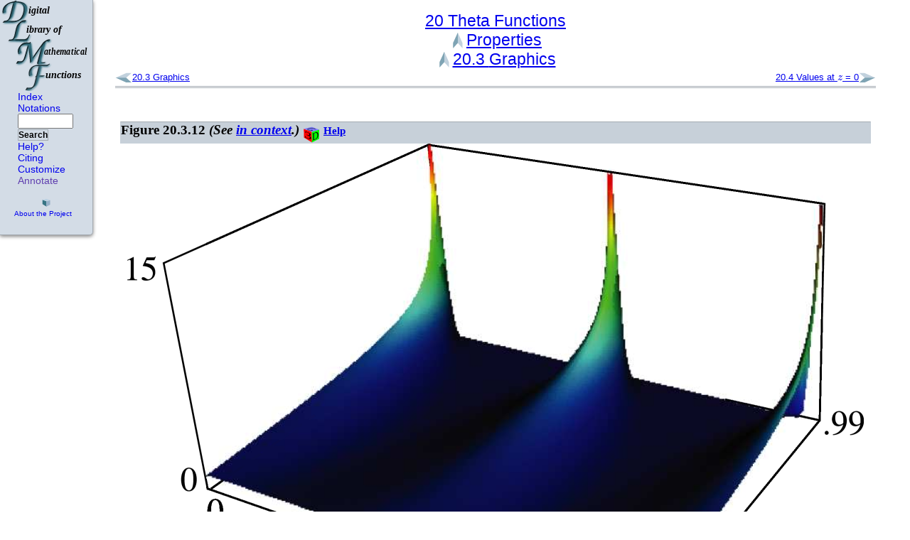

--- FILE ---
content_type: text/html
request_url: https://dlmf.nist.gov/20.3.F12.mag
body_size: 4834
content:
<!DOCTYPE html><html lang="en">
<head>
<meta http-equiv="content-type" content="text/html; charset=UTF-8">
<title>DLMF: Figure 20.3.12 ‣ §20.3 Graphics ‣ Properties ‣ Chapter 20 Theta Functions</title>
<link rel="shortcut icon" href="./style/DLMF-16.png" type="image/png">
<script type="text/javascript"><!--
	var PATH="DLMF:/20.3.F12.mag";
	var ROOT="./";
      //--></script>
<script type="text/javascript" src="./style/jquery.js"><!-- non-empty so ie6 will accept it --></script>
<script type="text/javascript" src="./style/jquery.leaveNotice.js"><!-- non-empty so ie6 will accept it --></script>
<script type="text/javascript" src="./style/DLMF.js"><!-- non-empty so ie6 will accept it --></script>
<script async="" type="text/javascript" id="_fed_an_ua_tag" src="https://dap.digitalgov.gov/Universal-Federated-Analytics-Min.js?agency=DOC&amp;subagency=NIST&amp;pua=UA-37115410-44&amp;yt=true&amp;exts=ppsx,pps,f90,sch,rtf,wrl,txz,m1v,xlsm,msi,xsd,f,tif,eps,mpg,xml,pl,xlt,c"><!-- non-empty so ie6 will accept it --></script><script async="" src="https://www.googletagmanager.com/gtag/js?id=G-BZB64W4M0L"></script><script>
  window.dataLayer = window.dataLayer || [];
  function gtag(){dataLayer.push(arguments);}
  gtag('js', new Date());
  gtag('config', 'G-BZB64W4M0L');
      </script>
<link rel="stylesheet" type="text/css" href="./style/LaTeXML.css">
<link rel="stylesheet" type="text/css" href="./style/DLMF.css">
<link rel="stylesheet" type="text/css" href="./style/print.css" media="print">
<meta name="viewport" content="width=device-width, initial-scale=1">
<link rel="top" href="./" title="DLMF">
<link rel="copyright" href="./about/notices" title="Copyright">
<link rel="search" href="./search/search" title="Search">
<link rel="help" class="ltx_help" href="./help/" title="Help">
<link rel="up" href="./20.3" title="§20.3 Graphics ‣ Properties ‣ Chapter 20 Theta Functions">
<link rel="up up" href="./20#PT2" title="Properties ‣ Chapter 20 Theta Functions">
<link rel="up up up" href="./20" title="Chapter 20 Theta Functions">
<link rel="start" href="./" title="">
<link rel="prev" href="./20.3" title="§20.3 Graphics ‣ Properties ‣ Chapter 20 Theta Functions">
<link rel="next" href="./20.4" title="§20.4 Values at 𝑧 = 0 ‣ Properties ‣ Chapter 20 Theta Functions">
<link rel="sidebar" href="./20.3.F1.mag" title="Figure 20.3.1 ‣ §20.3 Graphics ‣ Properties ‣ Chapter 20 Theta Functions">
<link rel="sidebar" href="./20.3.F2.mag" title="Figure 20.3.2 ‣ §20.3 Graphics ‣ Properties ‣ Chapter 20 Theta Functions">
<link rel="sidebar" href="./20.3.F3.mag" title="Figure 20.3.3 ‣ §20.3 Graphics ‣ Properties ‣ Chapter 20 Theta Functions">
<link rel="sidebar" href="./20.3.F4.mag" title="Figure 20.3.4 ‣ §20.3 Graphics ‣ Properties ‣ Chapter 20 Theta Functions">
<link rel="sidebar" href="./20.3.F5.mag" title="Figure 20.3.5 ‣ §20.3 Graphics ‣ Properties ‣ Chapter 20 Theta Functions">
<link rel="sidebar" href="./20.3.F6.mag" title="Figure 20.3.6 ‣ §20.3 Graphics ‣ Properties ‣ Chapter 20 Theta Functions">
<link rel="sidebar" href="./20.3.F7.mag" title="Figure 20.3.7 ‣ §20.3 Graphics ‣ Properties ‣ Chapter 20 Theta Functions">
<link rel="sidebar" href="./20.3.F8.mag" title="Figure 20.3.8 ‣ §20.3 Graphics ‣ Properties ‣ Chapter 20 Theta Functions">
<link rel="sidebar" href="./20.3.F9.mag" title="Figure 20.3.9 ‣ §20.3 Graphics ‣ Properties ‣ Chapter 20 Theta Functions">
<link rel="sidebar" href="./20.3.F10.mag" title="Figure 20.3.10 ‣ §20.3 Graphics ‣ Properties ‣ Chapter 20 Theta Functions">
<link rel="sidebar" href="./20.3.F10.viz" title="Figure 20.3.10 ‣ §20.3 Graphics ‣ Properties ‣ Chapter 20 Theta Functions">
<link rel="sidebar" href="./20.3.F11.mag" title="Figure 20.3.11 ‣ §20.3 Graphics ‣ Properties ‣ Chapter 20 Theta Functions">
<link rel="sidebar" href="./20.3.F11.viz" title="Figure 20.3.11 ‣ §20.3 Graphics ‣ Properties ‣ Chapter 20 Theta Functions">
<link rel="sidebar" href="./20.3.F12.viz" title="Figure 20.3.12 ‣ §20.3 Graphics ‣ Properties ‣ Chapter 20 Theta Functions">
<link rel="sidebar" href="./20.3.F13.mag" title="Figure 20.3.13 ‣ §20.3 Graphics ‣ Properties ‣ Chapter 20 Theta Functions">
<link rel="sidebar" href="./20.3.F13.viz" title="Figure 20.3.13 ‣ §20.3 Graphics ‣ Properties ‣ Chapter 20 Theta Functions">
<link rel="sidebar" href="./20.3.F14.mag" title="Figure 20.3.14 ‣ §20.3 Graphics ‣ Properties ‣ Chapter 20 Theta Functions">
<link rel="sidebar" href="./20.3.F14.viz" title="Figure 20.3.14 ‣ §20.3 Graphics ‣ Properties ‣ Chapter 20 Theta Functions">
<link rel="sidebar" href="./20.3.F15.mag" title="Figure 20.3.15 ‣ §20.3 Graphics ‣ Properties ‣ Chapter 20 Theta Functions">
<link rel="sidebar" href="./20.3.F15.viz" title="Figure 20.3.15 ‣ §20.3 Graphics ‣ Properties ‣ Chapter 20 Theta Functions">
<link rel="sidebar" href="./20.3.F16.mag" title="Figure 20.3.16 ‣ §20.3 Graphics ‣ Properties ‣ Chapter 20 Theta Functions">
<link rel="sidebar" href="./20.3.F16.viz" title="Figure 20.3.16 ‣ §20.3 Graphics ‣ Properties ‣ Chapter 20 Theta Functions">
<link rel="sidebar" href="./20.3.F17.mag" title="Figure 20.3.17 ‣ §20.3 Graphics ‣ Properties ‣ Chapter 20 Theta Functions">
<link rel="sidebar" href="./20.3.F17.viz" title="Figure 20.3.17 ‣ §20.3 Graphics ‣ Properties ‣ Chapter 20 Theta Functions">
<link rel="sidebar" href="./20.3.F18.mag" title="Figure 20.3.18 ‣ §20.3 Graphics ‣ Properties ‣ Chapter 20 Theta Functions">
<link rel="sidebar" href="./20.3.F18.viz" title="Figure 20.3.18 ‣ §20.3 Graphics ‣ Properties ‣ Chapter 20 Theta Functions">
<link rel="sidebar" href="./20.3.F19.mag" title="Figure 20.3.19 ‣ §20.3 Graphics ‣ Properties ‣ Chapter 20 Theta Functions">
<link rel="sidebar" href="./20.3.F19.viz" title="Figure 20.3.19 ‣ §20.3 Graphics ‣ Properties ‣ Chapter 20 Theta Functions">
<link rel="sidebar" href="./20.3.F20.mag" title="Figure 20.3.20 ‣ §20.3 Graphics ‣ Properties ‣ Chapter 20 Theta Functions">
<link rel="sidebar" href="./20.3.F20.viz" title="Figure 20.3.20 ‣ §20.3 Graphics ‣ Properties ‣ Chapter 20 Theta Functions">
<link rel="sidebar" href="./20.3.F21.mag" title="Figure 20.3.21 ‣ §20.3 Graphics ‣ Properties ‣ Chapter 20 Theta Functions">
<link rel="sidebar" href="./20.3.F21.viz" title="Figure 20.3.21 ‣ §20.3 Graphics ‣ Properties ‣ Chapter 20 Theta Functions">
<link rel="section" href="./20.1" title="§20.1 Special Notation ‣ Notation ‣ Chapter 20 Theta Functions">
<link rel="section" href="./20.2" title="§20.2 Definitions and Periodic Properties ‣ Properties ‣ Chapter 20 Theta Functions">
<link rel="section" href="./20.3" title="§20.3 Graphics ‣ Properties ‣ Chapter 20 Theta Functions">
<link rel="section" href="./20.4" title="§20.4 Values at 𝑧 = 0 ‣ Properties ‣ Chapter 20 Theta Functions">
<link rel="section" href="./20.5" title="§20.5 Infinite Products and Related Results ‣ Properties ‣ Chapter 20 Theta Functions">
<link rel="section" href="./20.6" title="§20.6 Power Series ‣ Properties ‣ Chapter 20 Theta Functions">
<link rel="section" href="./20.7" title="§20.7 Identities ‣ Properties ‣ Chapter 20 Theta Functions">
<link rel="section" href="./20.8" title="§20.8 Watson’s Expansions ‣ Properties ‣ Chapter 20 Theta Functions">
<link rel="section" href="./20.9" title="§20.9 Relations to Other Functions ‣ Properties ‣ Chapter 20 Theta Functions">
<link rel="section" href="./20.10" title="§20.10 Integrals ‣ Properties ‣ Chapter 20 Theta Functions">
<link rel="section" href="./20.11" title="§20.11 Generalizations and Analogs ‣ Properties ‣ Chapter 20 Theta Functions">
<link rel="section" href="./20.12" title="§20.12 Mathematical Applications ‣ Applications ‣ Chapter 20 Theta Functions">
<link rel="section" href="./20.13" title="§20.13 Physical Applications ‣ Applications ‣ Chapter 20 Theta Functions">
<link rel="section" href="./20.14" title="§20.14 Methods of Computation ‣ Computation ‣ Chapter 20 Theta Functions">
<link rel="section" href="./20.15" title="§20.15 Tables ‣ Computation ‣ Chapter 20 Theta Functions">
<link rel="section" href="./20.16" title="§20.16 Software ‣ Computation ‣ Chapter 20 Theta Functions">
<link rel="document" href="./front/foreword" title="Foreword">
<link rel="document" href="./front/preface" title="Preface">
<link rel="document" href="./front/introduction" title="Mathematical Introduction">
<link rel="chapter" href="./1" title="Chapter 1 Algebraic and Analytic Methods">
<link rel="chapter" href="./2" title="Chapter 2 Asymptotic Approximations">
<link rel="chapter" href="./3" title="Chapter 3 Numerical Methods">
<link rel="chapter" href="./4" title="Chapter 4 Elementary Functions">
<link rel="chapter" href="./5" title="Chapter 5 Gamma Function">
<link rel="chapter" href="./6" title="Chapter 6 Exponential, Logarithmic, Sine, and Cosine Integrals">
<link rel="chapter" href="./7" title="Chapter 7 Error Functions, Dawson’s and Fresnel Integrals">
<link rel="chapter" href="./8" title="Chapter 8 Incomplete Gamma and Related Functions">
<link rel="chapter" href="./9" title="Chapter 9 Airy and Related Functions">
<link rel="chapter" href="./10" title="Chapter 10 Bessel Functions">
<link rel="chapter" href="./11" title="Chapter 11 Struve and Related Functions">
<link rel="chapter" href="./12" title="Chapter 12 Parabolic Cylinder Functions">
<link rel="chapter" href="./13" title="Chapter 13 Confluent Hypergeometric Functions">
<link rel="chapter" href="./14" title="Chapter 14 Legendre and Related Functions">
<link rel="chapter" href="./15" title="Chapter 15 Hypergeometric Function">
<link rel="chapter" href="./16" title="Chapter 16 Generalized Hypergeometric Functions and Meijer 𝐺-Function">
<link rel="chapter" href="./17" title="Chapter 17 𝑞-Hypergeometric and Related Functions">
<link rel="chapter" href="./18" title="Chapter 18 Orthogonal Polynomials">
<link rel="chapter" href="./19" title="Chapter 19 Elliptic Integrals">
<link rel="chapter" href="./20" title="Chapter 20 Theta Functions">
<link rel="chapter" href="./21" title="Chapter 21 Multidimensional Theta Functions">
<link rel="chapter" href="./22" title="Chapter 22 Jacobian Elliptic Functions">
<link rel="chapter" href="./23" title="Chapter 23 Weierstrass Elliptic and Modular Functions">
<link rel="chapter" href="./24" title="Chapter 24 Bernoulli and Euler Polynomials">
<link rel="chapter" href="./25" title="Chapter 25 Zeta and Related Functions">
<link rel="chapter" href="./26" title="Chapter 26 Combinatorial Analysis">
<link rel="chapter" href="./27" title="Chapter 27 Functions of Number Theory">
<link rel="chapter" href="./28" title="Chapter 28 Mathieu Functions and Hill’s Equation">
<link rel="chapter" href="./29" title="Chapter 29 Lamé Functions">
<link rel="chapter" href="./30" title="Chapter 30 Spheroidal Wave Functions">
<link rel="chapter" href="./31" title="Chapter 31 Heun Functions">
<link rel="chapter" href="./32" title="Chapter 32 Painlevé Transcendents">
<link rel="chapter" href="./33" title="Chapter 33 Coulomb Functions">
<link rel="chapter" href="./34" title="Chapter 34 3⁢𝑗,6⁢𝑗,9⁢𝑗 Symbols">
<link rel="chapter" href="./35" title="Chapter 35 Functions of Matrix Argument">
<link rel="chapter" href="./36" title="Chapter 36 Integrals with Coalescing Saddles">
<link rel="bibliography" href="./bib/" title="Bibliography">
<link rel="index" href="./idx/" title="Index">
<link rel="glossary" href="./not/" title="Notations">
<link rel="document" href="./lof/" title="List of Figures">
<link rel="document" href="./lot/" title="List of Tables">
<link rel="document" href="./software/" title="Software Index">
<link rel="document" href="./errata/" title="Errata">
<link rel="document" href="./help/" title="Need Help?">
<link rel="document" href="./search/" title="Advanced Search">
<link rel="document" href="./about/" title="About the Project">
</head>
<body class="color_default textfont_default titlefont_default fontsize_default navbar_default">
<div class="ltx_page_navbar">
<div class="ltx_page_navlogo"><a href="./" title="Digital Library of Mathematical Functions"><span>DLMF</span></a></div>
<div class="ltx_page_navitems">
<form method="get" action="./search/search">
<ul>
<li><a href="./idx/">Index</a></li>
<li><a href="./not/">Notations</a></li>
<li><small><input type="text" name="q" value="" size="6" class="ltx_page_navitem_search"><button type="submit">Search</button></small></li>
<li><a href="./help/" class="ltx_help">Help?</a></li>
<li><a href="./help/cite">Citing</a></li>
<li><a href="./help/customize" class="ltx_customize">Customize</a></li>
<li id="showinfo"><a href="" onclick="showInfo(); return false;" title="Show Annotations">Annotate</a></li>
<li id="hideinfo"><a href="" onclick="hideInfo(); return false;">UnAnnotate</a></li>
</ul>
</form>
</div>
<div class="ltx_page_navsponsors">
<div><a href="./about/" class="ltx_page_navabout">About the Project</a></div>
</div>
</div>
<div class="ltx_page_main">
<div class="ltx_page_header">
<a href="./20" title="" class="ltx_ref" rel="up up up"><span class="ltx_text ltx_ref_title"><span class="ltx_tag ltx_tag_ref">20 </span>Theta Functions</span></a><a href="./20#PT2" title="In Chapter 20 Theta Functions" class="ltx_ref" rel="up up"><span class="ltx_text ltx_ref_title">Properties</span></a><a href="./20.3" title="In Properties ‣ Chapter 20 Theta Functions" class="ltx_ref" rel="up"><span class="ltx_text ltx_ref_title"><span class="ltx_tag ltx_tag_ref">20.3 </span>Graphics</span></a><a href="./20.3" title="In Properties ‣ Chapter 20 Theta Functions" class="ltx_ref" rel="prev"><span class="ltx_text ltx_ref_title"><span class="ltx_tag ltx_tag_ref">20.3 </span>Graphics</span></a><a href="./20.4" title="In Properties ‣ Chapter 20 Theta Functions" class="ltx_ref" rel="next"><span class="ltx_text ltx_ref_title"><span class="ltx_tag ltx_tag_ref">20.4 </span>Values at <math class="ltx_Math" altimg="m46.png" altimg-height="13px" altimg-valign="-2px" altimg-width="15px" alttext="z" display="inline"><mi href="./20.1#t1.r3" title="complex">z</mi></math> = 0</span></a>
</div>
<div class="ltx_page_content">
<figure class="ltx_figure  ltx_leqno">
<figcaption class="ltx_caption ltx_title_subsection">Figure 20.3.12<span class="ltx_text ltx_font_italic"> (See <a href="./20.3#F12" title="Figure 20.3.12 ‣ §20.3(i) 𝜃-Functions: Real Variable and Real Nome ‣ §20.3 Graphics ‣ Properties ‣ Chapter 20 Theta Functions" class="ltx_ref">in context</a>.)</span>

<a href="./20.3.F12.viz" title="Interactive 3D Visualization" class="ltx_3dgraphic ltx_icon"><span>3D</span></a>
<a href="./help/vrml/" class="ltx_help" style="font-size:80%">Help</a>
</figcaption><img src="./20/3/F12.mag.png" id="F12.g1.mag" class="ltx_graphics ltx_centering ltx_img_landscape" width="1036" height="731" alt="See accompanying text">
<figcaption class="ltx_caption ltx_centering"><span class="ltx_tag ltx_tag_figure">Figure 20.3.12: </span><math class="ltx_Math" altimg="m30.png" altimg-height="25px" altimg-valign="-7px" altimg-width="87px" alttext="\theta_{3}\left(\pi x,q\right)" display="inline"><mrow><msub><mi href="./20.2#i" title="theta function">θ</mi><mn>3</mn></msub><mo>⁡</mo><mrow><mo>(</mo><mrow><mi href="./3.12#E1" title="the ratio of the circumference of a circle to its diameter">π</mi><mo>⁢</mo><mi>x</mi></mrow><mo>,</mo><mi href="./20.1#t1.r4" title="nome">q</mi><mo>)</mo></mrow></mrow></math>,
<math class="ltx_Math" altimg="m10.png" altimg-height="20px" altimg-valign="-5px" altimg-width="92px" alttext="0\leq x\leq 2" display="inline"><mrow><mn>0</mn><mo>≤</mo><mi>x</mi><mo>≤</mo><mn>2</mn></mrow></math>,
<math class="ltx_Math" altimg="m8.png" altimg-height="21px" altimg-valign="-6px" altimg-width="117px" alttext="0\leq q\leq 0.99" display="inline"><mrow><mn>0</mn><mo>≤</mo><mi href="./20.1#t1.r4" title="nome">q</mi><mo>≤</mo><mn>0.99</mn></mrow></math>.


<a href="./20.3.F12.viz" title="Interactive 3D Visualization" class="ltx_3dgraphic ltx_icon"><span>3D</span></a>
<a href="./help/vrml/" class="ltx_help" style="font-size:80%">Help</a>
</figcaption>
<div id="info" class="ltx_metadata fixed ltx_info">
<span href="" class="ltx_infoicon ltx_icon" title="Show Annotations"><span class="ltx_font_bold">ⓘ</span></span>
<div class="ltx_infocontent">
<h6>Annotations:</h6>
<dl>
<dt>Symbols:</dt>
<dd>
<a href="./20.2#i" title="§20.2(i) Fourier Series ‣ §20.2 Definitions and Periodic Properties ‣ Properties ‣ Chapter 20 Theta Functions" class="ltx_ref"><math class="ltx_Math" altimg="m36.png" altimg-height="26px" altimg-valign="-8px" altimg-width="72px" alttext="\theta_{\NVar{j}}\left(\NVar{z},\NVar{q}\right)" display="inline"><mrow><msub><mi href="./20.2#i" title="theta function">θ</mi><mi class="ltx_nvar">j</mi></msub><mo>⁡</mo><mrow><mo>(</mo><mi class="ltx_nvar" href="./20.1#t1.r3" title="complex">z</mi><mo>,</mo><mi class="ltx_nvar" href="./20.1#t1.r4" title="nome">q</mi><mo>)</mo></mrow></mrow></math>: theta function</a>,
<a href="./3.12#E1" title="(3.12.1) ‣ §3.12 Mathematical Constants ‣ Areas ‣ Chapter 3 Numerical Methods" class="ltx_ref"><math class="ltx_Math" altimg="m17.png" altimg-height="13px" altimg-valign="-2px" altimg-width="17px" alttext="\pi" display="inline"><mi href="./3.12#E1" title="the ratio of the circumference of a circle to its diameter">π</mi></math>: the ratio of the circumference of a circle to its diameter</a> and
<a href="./20.1#t1.r4" title="§20.1 Special Notation ‣ Notation ‣ Chapter 20 Theta Functions" class="ltx_ref"><math class="ltx_Math" altimg="m40.png" altimg-height="17px" altimg-valign="-6px" altimg-width="14px" alttext="q" display="inline"><mi href="./20.1#t1.r4" title="nome">q</mi></math>:  nome</a>
</dd>
<dt>Permalink:</dt>
<dd><a href="./20.3.F12.mag" title="" class="ltx_ref">http://dlmf.nist.gov/20.3.F12.mag</a></dd>
<dt>Encodings:</dt>
<dd>
<a href="./20.3.F12.mag.png">Magnified png</a>, <a href="./20.3.F12.viz">Vizualization</a>, <a href="./20.3.F12.pdf">pdf</a>
</dd>
<dt>See also:</dt>
<dd>Annotations for <a href="./20.3#info" title="§20.3 Graphics ‣ Properties ‣ Chapter 20 Theta Functions" class="ltx_ref"><span class="ltx_text ltx_ref_tag">§20.3</span></a> and
<a href="./20#info" title="Chapter 20 Theta Functions" class="ltx_ref"><span class="ltx_text ltx_ref_tag">Ch.20</span></a>
</dd>
</dl>
</div>
</div>
</figure>
</div>
<div class="ltx_page_footer">
<div class="ltx_siblings">
<a href="./20.3" title="In Properties ‣ Chapter 20 Theta Functions" class="ltx_ref" rel="prev"><span class="ltx_text ltx_ref_title"><span class="ltx_tag ltx_tag_ref">20.3 </span>Graphics</span></a><a href="./20.4" title="In Properties ‣ Chapter 20 Theta Functions" class="ltx_ref" rel="next"><span class="ltx_text ltx_ref_title"><span class="ltx_tag ltx_tag_ref">20.4 </span>Values at <math class="ltx_Math" altimg="m46.png" altimg-height="13px" altimg-valign="-2px" altimg-width="15px" alttext="z" display="inline"><mi href="./20.1#t1.r3" title="complex">z</mi></math> = 0</span></a>
</div>
<div class="ltx_footer_links ltx_centering">
<a href="./about/notices">© 2010–2025 NIST</a> / <a href="./about/notices#S2">Disclaimer</a> / <a href="/cdn-cgi/l/email-protection#9fdbd3d2d9b2f9fafafbfdfefcf4dff1f6ecebb1f8f0e9">Feedback</a>;
 Version 1.2.5;
Release date 2025-12-15.</div>
<span id="pagesettings"></span>
<div class="ltx_nist_logo"><a href="http://www.nist.gov/"><img src="./style/nistidc.png" width="500" alt="NIST"></a></div>
<div class="ltx_nist_links ltx_align_right">
<a href="https://www.nist.gov/privacy-policy">Site Privacy</a> <a href="https://www.nist.gov/oism/accessibility">Accessibility</a> <a href="https://www.nist.gov/privacy">Privacy Program</a> <a href="https://www.nist.gov/oism/copyrights">Copyrights</a> <a href="https://www.commerce.gov/vulnerability-disclosure-policy">Vulnerability Disclosure</a> <a href="https://www.nist.gov/no-fear-act-policy">No Fear Act Policy</a> <a href="https://www.nist.gov/foia">FOIA</a> <a href="https://www.nist.gov/environmental-policy-statement">Environmental Policy</a> <a href="https://www.nist.gov/summary-report-scientific-integrity">Scientific Integrity</a> <a href="https://www.nist.gov/nist-information-quality-standards">Information Quality Standards</a> <a href="https://www.commerce.gov/">Commerce.gov</a> <a href="http://www.science.gov/">Science.gov</a> <a href="http://www.usa.gov/">USA.gov</a>
</div>
</div>
</div>
<script data-cfasync="false" src="/cdn-cgi/scripts/5c5dd728/cloudflare-static/email-decode.min.js"></script><script>(function(){function c(){var b=a.contentDocument||a.contentWindow.document;if(b){var d=b.createElement('script');d.innerHTML="window.__CF$cv$params={r:'9c46e04078481046',t:'MTc2OTUwMjQ5OQ=='};var a=document.createElement('script');a.src='/cdn-cgi/challenge-platform/scripts/jsd/main.js';document.getElementsByTagName('head')[0].appendChild(a);";b.getElementsByTagName('head')[0].appendChild(d)}}if(document.body){var a=document.createElement('iframe');a.height=1;a.width=1;a.style.position='absolute';a.style.top=0;a.style.left=0;a.style.border='none';a.style.visibility='hidden';document.body.appendChild(a);if('loading'!==document.readyState)c();else if(window.addEventListener)document.addEventListener('DOMContentLoaded',c);else{var e=document.onreadystatechange||function(){};document.onreadystatechange=function(b){e(b);'loading'!==document.readyState&&(document.onreadystatechange=e,c())}}}})();</script><script defer src="https://static.cloudflareinsights.com/beacon.min.js/vcd15cbe7772f49c399c6a5babf22c1241717689176015" integrity="sha512-ZpsOmlRQV6y907TI0dKBHq9Md29nnaEIPlkf84rnaERnq6zvWvPUqr2ft8M1aS28oN72PdrCzSjY4U6VaAw1EQ==" data-cf-beacon='{"version":"2024.11.0","token":"9ef5b487afff42a68917b2d63593a474","server_timing":{"name":{"cfCacheStatus":true,"cfEdge":true,"cfExtPri":true,"cfL4":true,"cfOrigin":true,"cfSpeedBrain":true},"location_startswith":null}}' crossorigin="anonymous"></script>
</body>
</html>


--- FILE ---
content_type: image/svg+xml
request_url: https://dlmf.nist.gov/style/3d-icon.svg
body_size: 847
content:
<?xml version="1.0" encoding="UTF-8" standalone="no"?>
<!-- Created with Inkscape (http://www.inkscape.org/) -->
<svg id="svg2" xmlns:rdf="http://www.w3.org/1999/02/22-rdf-syntax-ns#" xmlns="http://www.w3.org/2000/svg" xmlns:osb="http://www.openswatchbook.org/uri/2009/osb" height="128mm" width="128mm" version="1.1" xmlns:cc="http://creativecommons.org/ns#" viewBox="0 0 453.54331 453.54331" xmlns:dc="http://purl.org/dc/elements/1.1/">
 <defs id="defs4">
  <marker id="Arrow1Sstart" refY="0.0" refX="0.0" orient="auto" overflow="visible">
   <path id="path9632" d="m0 0l5-5-17.5 5 17.5 5-5-5z" fill-rule="evenodd" transform="scale(.2) translate(6)" stroke="#000" stroke-width="1pt"/>
  </marker>
 </defs>
 <metadata id="metadata7">
  <rdf:RDF>
   <cc:Work rdf:about="">
    <dc:format>image/svg+xml</dc:format>
    <dc:type rdf:resource="http://purl.org/dc/dcmitype/StillImage"/>
    <dc:title/>
   </cc:Work>
  </rdf:RDF>
 </metadata>
 <g id="layer1" transform="translate(0 -598.82)">
  <g>
   <path id="path9595" d="m241.9 1040.9-215.23-129.44-0.956-230.53 212.39 75.77z" fill="#f00"/>
   <path id="path9598" d="m433.33 946.65-192.38 96.191-3.8095-283.81 195.24-57.143z" fill="#0f0"/>
   <path id="path9601" d="m434.29 702.84-193.34 55.24-216.19-78.1 215.24-49.52z" fill="#8080ff"/>
   <text id="text9604" style="word-spacing:0px;letter-spacing:0px;text-anchor:middle;text-align:center" xml:space="preserve" transform="matrix(1.2506 .48604 -.00030852 .79948 0 0)" line-height="125%" font-size="316.37px" y="1104.3118" x="109.23001" font-family="&apos;URW Gothic L&apos;" fill="#000000"><tspan id="tspan9606" x="109.23001" y="1104.3118">3</tspan></text>
   <text id="text9608" style="word-spacing:0px;letter-spacing:0px;text-anchor:middle;text-align:center" xml:space="preserve" transform="matrix(.92526 -.36029 0 1.0808 0 0)" line-height="125%" font-size="262.79px" y="1014.6588" x="362.2518" font-family="&apos;URW Gothic L&apos;" fill="#000000"><tspan id="tspan9610" x="362.2518" y="1014.6588">D</tspan></text>
  </g>
  <path id="path9614" fill="none" marker-start="url(#Arrow1Sstart)" stroke="#000" stroke-width="10" d="m252.83 720.15a106.67 27.619 0 0 1 -117.37 -12.928 106.67 27.619 0 0 1 14.396 -32.814 106.67 27.619 0 0 1 125.57 -5.7828 106.67 27.619 0 0 1 57.209 29.517"/>
 </g>
</svg>


--- FILE ---
content_type: image/svg+xml
request_url: https://dlmf.nist.gov/style/larrow-blue.svg
body_size: 326
content:
<?xml version="1.0" encoding="UTF-8" standalone="no"?>
<!-- Created with Inkscape (http://www.inkscape.org/) -->
<svg id="svg2" xmlns:rdf="http://www.w3.org/1999/02/22-rdf-syntax-ns#" xmlns="http://www.w3.org/2000/svg" xmlns:osb="http://www.openswatchbook.org/uri/2009/osb" height="128mm" width="128mm" version="1.1" xmlns:cc="http://creativecommons.org/ns#" viewBox="0 0 453.54331 453.54331" xmlns:dc="http://purl.org/dc/elements/1.1/">
 <metadata id="metadata7">
  <rdf:RDF>
   <cc:Work rdf:about="">
    <dc:format>image/svg+xml</dc:format>
    <dc:type rdf:resource="http://purl.org/dc/dcmitype/StillImage"/>
    <dc:title/>
   </cc:Work>
  </rdf:RDF>
 </metadata>
 <g id="layer1" transform="translate(0 -598.82)">
  <path id="rect6801" opacity="0.81" d="m299.49 706.65h135.75l-140.65 125.71h-278.4z" fill="#b2c6d5"/>
  <path id="path6812" opacity="0.81" d="m289.97 958.08h143.37l-140.65-125.71h-278.4z" fill="#608ea2"/>
 </g>
</svg>


--- FILE ---
content_type: image/svg+xml
request_url: https://dlmf.nist.gov/style/info-blue.svg
body_size: 669
content:
<?xml version="1.0" encoding="UTF-8" standalone="no"?>
<!-- Created with Inkscape (http://www.inkscape.org/) -->
<svg id="svg2" xmlns:rdf="http://www.w3.org/1999/02/22-rdf-syntax-ns#" xmlns="http://www.w3.org/2000/svg" xmlns:osb="http://www.openswatchbook.org/uri/2009/osb" height="128mm" width="128mm" version="1.1" xmlns:cc="http://creativecommons.org/ns#" viewBox="0 0 453.54331 453.54331" xmlns:dc="http://purl.org/dc/elements/1.1/">
 <metadata id="metadata7">
  <rdf:RDF>
   <cc:Work rdf:about="">
    <dc:format>image/svg+xml</dc:format>
    <dc:type rdf:resource="http://purl.org/dc/dcmitype/StillImage"/>
    <dc:title/>
   </cc:Work>
  </rdf:RDF>
 </metadata>
 <g id="layer1" transform="translate(0 -598.82)">
  <ellipse id="path5496" rx="182.07" ry="189.69" stroke="#608ea2" cy="824.74" cx="227.62" stroke-width="46.9" fill="none"/>
  <g id="text6136" fill="#608ea2" transform="scale(1.3251 .75467)">
   <path id="path4201" style="" d="m198.86 1189.7c-4.8468 14.54-18.31 46.313-30.158 47.39-6.4623 0-8.0779-3.2312-8.0779-7.5394 0-4.8468 3.2312-10.232 3.2312-15.617l45.775-140.02c1.6156-5.9238 2.1541-11.848 2.1541-17.233 0-24.234-17.233-37.158-36.62-37.158-43.082 0-66.239 39.851-78.625 69.47l30.696 4.8468c6.4623-12.925 14.54-39.851 26.388-44.698 1.0771 2.6927 1.6156 5.9238 1.6156 10.771 0 4.3082-0.53852 9.155-2.1541 15.079l-45.775 133.02c-3.2312 9.155-5.3853 19.387-5.3853 28.004 0 15.617 9.155 28.542 46.313 28.542 42.544 0 65.7-35.004 81.856-63.546l-31.24-11.3zm-27.47-222.94c0 14.54 10.232 24.772 25.849 24.772 18.848 0 43.082-17.771 43.082-40.39 0-14.54-10.771-25.311-26.388-25.311-19.387 0-42.544 17.771-42.544 40.928z"/>
  </g>
 </g>
</svg>


--- FILE ---
content_type: application/javascript
request_url: https://dlmf.nist.gov/style/DLMF.js
body_size: 5525
content:
//======================================================================
// DLMF Common Javascript
//======================================================================

var debug=true;

// Check if str is simple "id": letters, +,-,_,.
function isValidID(str){
    //    return !str.test("[^\w\-\+\.]"); }
    //return true; }
    return  ! /[^\w\-\+\.]/.test(str); }

function page_code() {
    return window.document.location.pathname.replace(/^.*\//,''); }

//----------------------------------------------------------------------
// Basic Cookie support.

// A date in the past, for expiring cookies
var EXPIRE_NOW = new Date();
var EXPIRE_NEVER = new Date();
EXPIRE_NOW.setTime(EXPIRE_NOW.getTime() - 1000);
EXPIRE_NEVER.setFullYear(EXPIRE_NEVER.getFullYear() +1);

// caller should validate...
function readCookie(name) {
    var nameEQ = name + "=";
    var ca = document.cookie.split(';');
    for(var i=0;i < ca.length;i++) {
	var c = ca[i];
	while (c.charAt(0)==' ') c = c.substring(1,c.length);
	if (c.indexOf(nameEQ) == 0) return c.substring(nameEQ.length,c.length);
    }
    return null; }

function setCookie(name,value){
    if(value != null){
	document.cookie = name+"="+value+";path=/;SameSite=Strict;expires="+EXPIRE_NEVER; }
    else {
        document.cookie = name+"=;path=/;SameSite=Strict;expires=Thu, 01 Jan 1970 00:00:00 GMT"; }}

//======================================================================
// Browser Feature detection/sniffing
//======================================================================
// Check for KNOWN MathML support by browser agent sniffing
function hasNativeMathML(){
    let agent = navigator.userAgent;
    let is_gecko = (agent.indexOf("Gecko") > -1 &&
                    agent.indexOf("KHTML") === -1 &&
                    agent.indexOf("Trident") === -1);
    // Check for MathPlayer, but only IE's before IE 10 when it was disabled.
    let has_mathplayer = (agent.indexOf("MathPlayer") > -1 &&
                          agent.indexOf("rv:1") === -1); /* till ie 20! */
    return is_gecko || has_mathplayer; }

// Check for possible MathML support by feature detection
// (but we don't know how complete the support is)
function maybehasNativeMathML(){
    document.body.insertAdjacentHTML(
        "afterbegin",
        "<div style='border: 0; clip: rect(0 0 0 0); height: 1px; margin: -1px; overflow: hidden; padding: 0; position: absolute; width: 1px;'>"
            +"<math xmlns='http://www.w3.org/1998/Math/MathML'>"
            +"<mpadded height='23px' width='77px'></mpadded>"
            +"</math></div>"
    );
    console.log("MathML Probe inserted");
    let b=document.body.firstChild;
    let a=b.firstChild.firstChild.getBoundingClientRect();
    if(a && b){
        document.body.removeChild(b);
        console.log("MathML Probe insertion is "+a.width+" x "+a.height);
        return (1 >= Math.abs(a.height-23)) && (1 >= Math.abs(a.width-77)); }
    console.log("MathML Probe failed");
    return false; }

// Do we need MathJax? Based on cookie and/or known MathML support
function needsMathJax (){
    // Better would be to look for lack of math element
    if(document.doctype){
        let sysid = document.doctype.systemId;
        if(sysid.indexOf("html4") > 0){
            return false; } }
    let mode = readCookie("MathML");
    if((mode == 'mathjax') || ((mode != 'native') && !maybehasNativeMathML())){
        return true; }
    return false; }

var mathjax_url = "https://cdn.jsdelivr.net/npm/mathjax@3/es5/mml-chtml.js";

// Load MathJax onto this page.
function loadMathJax(){
    let head = document.getElementsByTagName("head")[0];
    if (head != null) {
        let script = document.createElement("script");
        script.type = "text/javascript";
        script.src = mathjax_url;
        script.onreadystatechange = refreshMathJax;
        script.onload = refreshMathJax;
        head.appendChild(script);
    } }

function refreshMathJax() {
    // Maybe unnecessary, or overkill, but...
    if ((typeof MathJax != "undefined")
        && (typeof MathJax.Hub != "undefined")
        && (typeof MathJax.Hub.Queue != "undefined")) {
        MathJax.Hub.Queue(["Typeset", MathJax.Hub]);
    }
}

// Does the browser appear to support WebGL?
function checkWebGL(){
    if (!!window.WebGLRenderingContext){
        var canvas = document.createElement("canvas"),
	    names = ["webgl", "experimental-webgl", "moz-webgl", "webkit-3d"],
	    context = false;
        for(var i=0;i<4;i++) {
            try {
                context = canvas.getContext(names[i]);
                if (context && typeof context.getParameter == "function") {
                    return true; } // WebGL is enabled
            } catch(e) {}
        }
        return false; }  // WebGL is supported, but disabled
    return false;    // WebGL not supported
}

//======================================================================
// If there's a form and query data in the URL, prefill the form.
//======================================================================

function prefillForms(){
    if(document.forms != null){
        // watch for hacks/xss/etc coming from contrived urls & query string...
	var pairs = window.document.location.search.substring(1).split("&");
	var msg = "";
	for(var i = 0; i < pairs.length; i++){
	    var pos = pairs[i].indexOf('=');
	    if(pos == -1) continue;
	    var key = pairs[i].substring(0,pos);
	    if(isValidID(key)){
		var control = $("[name='"+key+"']");
		var tag =  control.prop('tagName');
		var type = control.attr('type');
		// Note: values can be escaped two different ways.
		var val = decodeURIComponent(pairs[i].substring(pos+1).replace(/\+/g,' '));
		// Preset the control in a way appropriate to the element tag & type
		// For text input, accept 'arbitrary' text.
		if((tag == 'INPUT') && (type == 'text')){
                    if(debug){ console.log("preset "+key+" = "+val); }
		    $("input[name='"+key+"'][type='text']").attr('value',val); }
		// for all others, value must correspond to clean id
		else if(isValidID(val)){
		    if(tag == 'SELECT'){
                        if(debug){ console.log("preselect "+key+":"+val); }
			$("select[name='"+key+"'] option[value='"+val+"']").attr('selected',true); }
		    else if((tag == "INPUT") && (type == 'radio')){
                        if(debug){ console.log("precheck "+key+":"+val); }
			$("input[name='"+key+"'][type='radio'][value='"+val+"']").prop('checked',true); } }
		else if (debug) {
                    console.log("prefill form: key "+key+" has invalid value: "+val); } }
	    else if (debug) {
                console.log("prefill form: has invalid key: "+key); } }
    } }

//======================================================================
// Stylesheet selection.
//======================================================================
// Adapted From http://www.alistapart.com/stories/alternate/  by Paul Snowden
// Saves a persistent cookie!.

var BODY = null;
var REQ_Style = readCookie("Style");
var DEF_Style = null;
if(/[^\w\-\+\.\#]/.test(REQ_Style)){ // validate.
    REQ_Style =  null; }

// This contrivance attempts to find the body & set style BEFORE onload!
// to avoid visible switch of styles.
// But note: it's not guaranteed to happen before onload!!!
if(REQ_Style != null){
    var init_step=0;
    var timer = window.setInterval(function(){
	init_step++;
	if((typeof document.getElementsByTagName != 'undefined')
	   && (((BODY=document.getElementsByTagName('body')[0]) != null)
	       || (BODY=document.body) != null)){
	    if(DEF_Style == null) 
		DEF_Style = BODY.className.replace(/ /g,'#');
	    BODY.className = REQ_Style.replace(/#/g,' ');
	    window.clearInterval(timer); }
	if(init_step > 100){
	    window.clearInterval(timer); }},
	50); }

function updateCSSStyle() {
    if(BODY == null){
	BODY = document.getElementsByTagName('body')[0];
	if(DEF_Style == null)
	    DEF_Style = BODY.className.replace(/ /g,'#'); 
    }
    REQ_Style = readCookie("Style");
    if(/[^\w\-\+\.\#]/.test(REQ_Style)){ // validate.
        REQ_Style =  null; }
    BODY.className = (REQ_Style == null ? DEF_Style : REQ_Style).replace(/#/g,' ');
    // // If a customize form is present, set fields
    // $("#customize\\.form").each(function(){
    //     var classes = $('body').attr('class').split(' ');
    //     for(i=0; i < classes.length; i++){
    //         $("#choose_"+classes[i]).prop('checked',true); }
    //     let format = readCookie("Format");
    //     if((format == null) || !isValidID(format)){ format = 'auto'; }
    //     $("#choose_format_"+format.replace('+','_')).prop('checked',true);
    //     let vformat = readCookie("VizFormat");
    //     if((vformat == null) || !isValidID(vformat)){ format = 'auto'; }
    //     $("#choose_vizformat_"+vformat).prop('checked',true);
    //     var mode = readCookie("MathML");
    //     if((mode == null) || !isValidID(mode)){ mode = 'auto'; }
    //     $("#choose_mathml_"+mode.replace('+','_')).prop('checked',true);
    //     });
    return true; }

// Used by Customization forms (if any).
// function set_style(group,value){
//     var classes = $('body').attr('class').split(' ');
//     var newstyle = "";
//     var nondefault = false;
//     if(! (isValidID(group) && isValidID(value))){
//         return; }
//     for(i=0; i < classes.length; i++){
// 	var pair = classes[i].split('_');
//         if(pair[0] == null || !pair[0] || pair[0] == 'false'){
//             continue; }
// 	if(pair[0] == group){
// 	    pair[1] = value; }
// 	nondefault = nondefault || (pair[1] != 'default');
// 	newstyle += (newstyle == "" ? "" : "#");
// 	newstyle += pair[0]+'_'+pair[1]; }
//     $('body').attr('class',newstyle.replace(/#/g,' '));
//     setCookie("Style",(nondefault ? newstyle : null)); 
//     return false; }

//======================================================================
// Highlighting the document portion identified by the document fragment.
//======================================================================
var SELECTED_ID='';

function hiliteFrag(){
    // watch for hacks/xss/etc coming from contrived urls & query string...
    var id = window.document.location.hash.substr(1);
    if(isValidID(id)){
        var matchid = id.replace(/\./g,'\\.');
	if(matchid != SELECTED_ID){
            if(debug){ console.log("hilite "+id); }
	    if(SELECTED_ID != ''){
//                if(SELECTED_ID.search(/(^|\.)info$/) >0){
//		    $('#'+SELECTED_ID+" .ltx_infocontent").removeClass('selected'); }
//                else {
		    $('#'+SELECTED_ID).removeClass('selected'); } //}
	    SELECTED_ID = matchid;
	    if(matchid == ''){ }
//	    else if(matchid.search(/(^|\.)info$/) >0){
//		$('#'+matchid+" .ltx_infocontent").addClass('selected'); }
	    else {
		$('#'+matchid).addClass('selected'); }
	} }
    else if(debug){ 
        console.log("fragment id is not valid: "+id); }
}

//======================================================================
// Exposing the Info/metadata
//======================================================================
// Info boxes are visible by:
//  *  PopUp on mouseover of the Info icon
//     Uses info:hover in CSS
// They are "displayed" (in the document flow) by:
//  * toggling Show/Hide annotations 
//    which affects ALL infoboxes by adding class='shown'
//    sets sidewide cookie
//  * clicking an Info icon
//    which toggles that Info box by adding class='shown' 
//    adds/removes that id from page cookie.
//  * If frag ID (in url) is to an Info box.

// NOTE: IE doesn't seem to allow storing cookies PER PAGE (ie w/ path=page)
// rather it wants the whole directory. Thus ID's get prefixed w/ the page.

var SHOWN_INFO = '';
var infoOpened = new Object();
var THISPAGE = page_code();
function updateInfo(){
    if(THISPAGE != null){
        var showall = readCookie("ShowInfoAll") == 'true';
        var showids = readCookie("ShowInfo_"+THISPAGE);
        var trigger = (showall ? "all" : ((showids == null) || (showids == "") ? "none" : showids));
        if(trigger != SHOWN_INFO){	// If displayed state is diff. from request in cookies
	    SHOWN_INFO = trigger;
	    if(showall){
	        $('#showinfo').css('display','none');
	        $('#hideinfo').css('display','inline-block');
	        $(".ltx_infocontent").addClass('shown').show('fast'); }
	    else {
	        $('#showinfo').css('display','inline-block');
	        $('#hideinfo').css('display','none');
	        infoOpened = new Object();
	        if(showids != null){
		    var ids = showids.split('#');
		    for(i=0; i < ids.length; i++){  
                        if(isValidID(ids[i])){
		            infoOpened[ids[i]]=ids[i]; } } }
	        $('.ltx_infocontent').each(function(){ 
		    var id = $(this).parent().attr('id');
		    if(infoOpened[id]){
			$(this).addClass('shown').slideDown("fast"); }
		    else {
			$(this).removeClass('shown').hide(); }});
	    } } } }

// Show (all) Annotations button clicked
function showInfo(){
    setCookie("ShowInfoAll",true);
    $('#showinfo').css('display','none');
    $('#hideinfo').css('display','inline-block');
//    $(".ltx_infocontent").addClass('shown').removeClass('hover').slideDown('fast'); }
    $(".ltx_infocontent").addClass('shown').removeClass('hover').show('fast'); }

// Hide (all) Annotations button clicked
function hideInfo(){
    setCookie("ShowInfoAll",null);
    $('#showinfo').css('display','inline-block');
    $('#hideinfo').css('display','none');
    $(".ltx_infocontent").removeClass('shown').slideUp('fast'); }

function updateInfoCookie (){
    var shown_info='';
    var page = page_code();
    if(page != null) {
        for(var anid in infoOpened){
	    shown_info += (shown_info=='' ? '' : '#') + anid; }
        if(shown_info == ""){
	    shown_info=null;
	    document.cookie = "ShowInfo_"+page+"=;SameSite=Strict;expires="+EXPIRE_NOW; }
        else {
	    document.cookie = "ShowInfo_"+page+"="+shown_info+";SameSite=Strict"; }
    } }

//======================================================================
// Orchestrate the whole mess.
//======================================================================

// Note: onLoad doesn't (necessarily) get invoked via <back> or <forward>,
// or following a link within the same document.
// Since we're trying to track changes to cookies, stylesheets, #frag (!)
// we need to occasionally peek at the state & possibly refresh.
// So, we set a timer to check the document's URL every second and update if needed.

var PREV_COOKIE = "";
function do_refresh(){
    if(document.cookie != PREV_COOKIE){
	updateCSSStyle(); 
	PREV_COOKIE = document.cookie; }
    updateInfo();
    hiliteFrag(); 
}

function initLeaveNotice(){
    $(function(){
        $('a.external').leaveNotice({
            //timeOut:0,
            exitMessage: "<h4>You are now leaving NIST's</h4><h3>{SITENAME}</h3>",
            siteName:    "Digital Library of Mathematical Functions",
            preLinkMessage: "<p>You will momentarily be directed to</p><div class='setoff'>{URL}</div>",
            preCancelMessage: "Click the link to leave immediately or ",
            postCancelMessage: "."
});
    });
}

var beenhere=false;
$(document).ready(function(){
    if(needsMathJax()){
        loadMathJax(); }
    $(".ltx_infoicon").on({
        click:function(event){	// Set up sticky info boxes on clicks
	    var box = $(this).parent().find('.ltx_infocontent');
	    if(box.hasClass('shown')){ // If already shown,  remove shown, but let mouseleave hide
		box.removeClass('shown').removeClass('hover');
		var id = box.parent().attr('id');
		if(id != null){
		    delete infoOpened[id];
		    updateInfoCookie(); }}
            else { // else if not shown, show it, recording it as shown
		box.removeClass('hover').addClass('shown')
		    .animate({height:"show"},200,'linear',
			     function(){
				 var id = box.parent().attr('id');
				 if(id != null){
				     infoOpened[id]=id;
				     updateInfoCookie(); }
			     }); }
	    return false; },
        mouseenter:function(event){ 	// Set up popup info boxes on hover begin.
	    var box = $(this).parent().find(".ltx_infocontent");
	    if(! box.hasClass('shown') && ! box.hasClass('hover')){
		box//.addClass('hover')
		    .animate({opacity:"show", height:"show"},200); }
	    //return false;
        },
	mouseleave:null});
    $(".ltx_info").on({
        mouseleave:function(event){	// but don't popdown til we leave the whole info box
	    var box = $(this).find(".ltx_infocontent");
	    //			     if(box.hasClass('hover')){
	    if(! $(this).hasClass('selected')
               && !box.hasClass('shown')){
		box.animate({opacity:"hide", height:"hide"},200, 'linear',
			    function(){ box.removeClass('hover'); });
	    }
	    //return false;
        }});

    /* script footnotes too, so they work in IE */
    $(".ltx_footnote").on({
        mouseenter:function(event){
	    var box = $(this).find(".ltx_note_content");
	    box.animate({opacity:"show", height:"show"},200); },
        mouseleave:function(event){
	    var box = $(this).find(".ltx_note_content");
	    box.animate({opacity:"hide", height:"hide"},200, 'linear',
			function(){ box.removeClass('hover'); }); }});

    $("body.navbar_popup .ltx_page_navbar").on({
        mouseenter:function(){ $(this).animate({width:100},200); },
        mouseleave:function(){ $(this).animate({width:20},200); }});

    //do_refresh();
    updateCSSStyle();
    //hiliteFrag();
    prefillForms();
    initLeaveNotice();
    window.setInterval("do_refresh()",500); // Set timer to recover, if needed.
});

